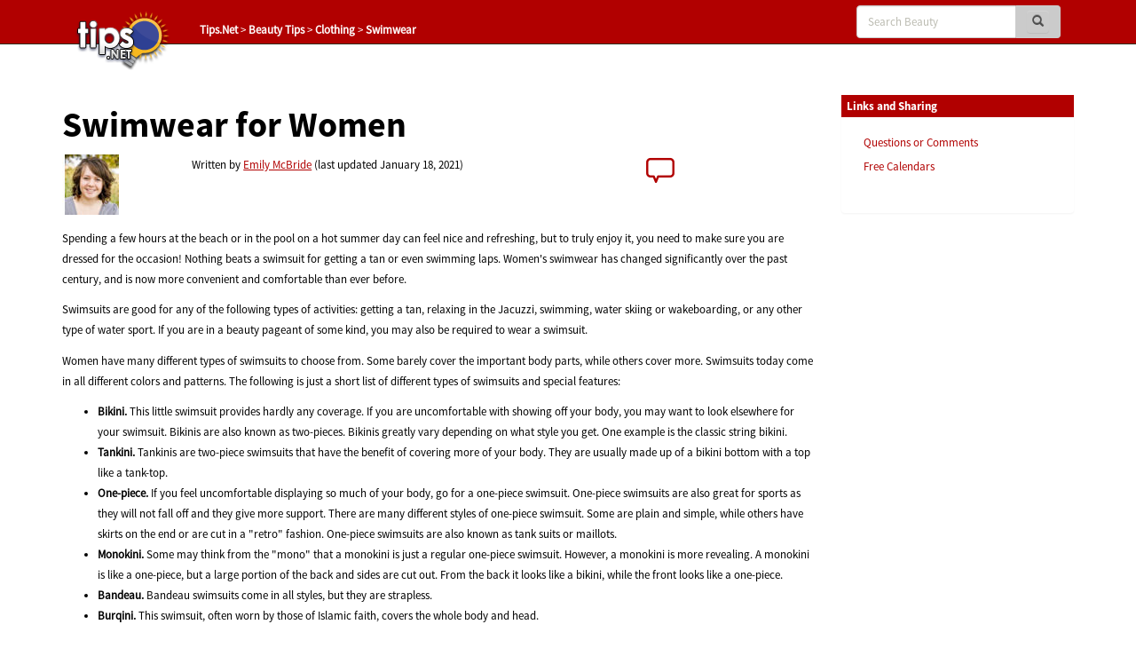

--- FILE ---
content_type: text/html; charset=utf-8
request_url: https://www.google.com/recaptcha/api2/aframe
body_size: 223
content:
<!DOCTYPE HTML><html><head><meta http-equiv="content-type" content="text/html; charset=UTF-8"></head><body><script nonce="j9OQBI9MEmydcAl8uTeGfQ">/** Anti-fraud and anti-abuse applications only. See google.com/recaptcha */ try{var clients={'sodar':'https://pagead2.googlesyndication.com/pagead/sodar?'};window.addEventListener("message",function(a){try{if(a.source===window.parent){var b=JSON.parse(a.data);var c=clients[b['id']];if(c){var d=document.createElement('img');d.src=c+b['params']+'&rc='+(localStorage.getItem("rc::a")?sessionStorage.getItem("rc::b"):"");window.document.body.appendChild(d);sessionStorage.setItem("rc::e",parseInt(sessionStorage.getItem("rc::e")||0)+1);localStorage.setItem("rc::h",'1764848795919');}}}catch(b){}});window.parent.postMessage("_grecaptcha_ready", "*");}catch(b){}</script></body></html>

--- FILE ---
content_type: text/css
request_url: https://css.tips.net/newsite2-life.css
body_size: 302
content:
/*
    Life sites color CSS
*/

.choose-topic a,
.home-page-content a,
.article-heading-info a,
.author-bio a,
.additional-info-blocks a,
.author-red,
.more-help a,
.commenter-name a,
.comments-header p,
.center-column a,
.right-column a,
.exp-teaser a:hover {
  color: #b10000;
}

.overlay-content a,
.overlay-content-tablet a,
.overlay-content-xs a {
  color: #ffffff;
}

.author-bio a:hover {
  color: #ffc528;
}

.please-note-big,
.please-note-small,
.comments-header,
.exp-footer-hr {
  border-color: #b10000;
}

.red-heading-container {
  background-color: #b10000;
}

.navbar-inverse {
  background-image: -webkit-linear-gradient(top, #b10000 0, #b10000 100%);
  background-image: linear-gradient(to bottom, #b10000 0, #b10000 100%);
}

.comment-link2 {
  display:  block; 
  font-size: 16px; 
  font-weight: bold; 
  width: 32px; 
  height: 32px; 
  background: transparent url(https://images.tips.net/commonImages/life-comments-32.png) 0px 2px no-repeat;
  text-align: center; 
}

--- FILE ---
content_type: application/javascript
request_url: https://js.tips.net/lightboxform.js
body_size: 3579
content:
// Shouldn't need to change these

//The following detects the most common mobile devices from the UserAgent string.
//Note that I specifically don't identify iPad as a mobile device.
var mobile = (/iphone|ipod|android|blackberry|mini|windows\sce|palm/i.test(navigator.userAgent.toLowerCase()));  

var w3c = (document.getElementById) ? true: false;
var ns4 = (document.layers) ? true: false;
var ie5 = (w3c && document.all && !window.opera) ? true: false;
var ie6 = /MSIE 6/i.test(navigator.userAgent);
var ie7 = (typeof document.body.style.maxHeight != "undefined" && document.all);
var strictMode = ((document.documentElement.clientWidth || document.documentElement.clientHeight) && (ie6 || ie7) && !window.opera) ? true: false;
var ns6 = (w3c && !document.all) ? true: false;
var aw_d = document;
currIDb = null;
xoff = 0;
yoff = 0;
oldac = null;
zdx = 5000;
mx = 0;
my = 0;
var cidlist = new Array();
var originalOverflow;

var windowWidth = ns6 ? window.innerWidth: document.body.clientWidth;
var windowHeight = ns6 ? window.innerHeight: document.body.clientHeight;
if (windowWidth == 0 || strictMode) windowWidth = document.documentElement.clientWidth;
if (windowHeight == 0 || strictMode) windowHeight = document.documentElement.clientHeight;

var slideXFinal = Math.round((windowWidth / 2) - (popWidth / 2));
slideXFinal = (slideXFinal < 0) ? 0: slideXFinal;
var slideYFinal = Math.round((windowHeight / 2) - (popHeight / 2));
slideYFinal = (slideYFinal < 0) ? 0: slideYFinal;
var yOffset;

//******* START OF EXPOSED FUNCTIONS. THESE CAN BE USED IN HYPERLINKS. *******\\
function hidebox(id) {
    if (w3c) {
        aw_d.getElementById(id + '_b').style.display = 'none';
        aw_d.getElementById(id + '_s').style.display = 'none';
        hidebackdrop();
        if (document.addEventListener) {
            document.removeEventListener('scroll', fixPopUpScrolling, true);
        } else {
            document.onscroll = null;
        }
    }
}

function showbox(id) {
    if (w3c) {
        var bx = aw_d.getElementById(id + '_b');
        var sh = aw_d.getElementById(id + '_s');
        bx.style.display = 'block';
        sh.style.display = 'block';
        showbackdrop();
        sh.style.zIndex = ++zdx;
        bx.style.zIndex = ++zdx;
        if (ns6) {
            bx.style.MozOpacity = 1;
            sh.style.MozOpacity = .5;
        } else {
            bx.style.filter = "alpha(opacity=100)";
            sh.style.filter = "alpha(opacity=50)";
        }
        changez(bx);
    }
}

function hidebackdrop() {
    document.getElementById('lightbox_backdrop').style.display = 'none';
    if (ie6) {
        selects = document.getElementsByTagName('select');
        for (var i = selects.length - 1; i >= 0; --i) {
            selects[i].style.visibility = '';
        }
    }
    if ((ie6) || (ie7)) {
        embeds = document.getElementsByTagName('embed');
        for (var i = embeds.length - 1; i >= 0; --i) {
            embeds[i].style.visibility = '';
        }
    }
    if ((ie6) || (ie7)) {
        if (undefined == originalOverflow) originalOverflow = document.body.style.overflow ? document.body.style.overflow: document.documentElement.style.overflow;
        document.documentElement.style.overflow = originalOverflow;
        document.body.style.overflow = originalOverflow;
    } else {
        if (undefined == originalOverflow) originalOverflow = document.body.style.overflow;
        document.body.style.overflow = originalOverflow;
    }
}

function showbackdrop() {
    if (ie6) {
        selects = document.getElementsByTagName('select');
        for (var i = selects.length - 1; i >= 0; --i) {
            selects[i].style.visibility = 'hidden';
        }
    }
    document.getElementById('lightbox_backdrop').style.display = 'block';
    if ((ie6) || (ie7)) {
        if (undefined == originalOverflow) originalOverflow = document.body.style.overflow ? document.body.style.overflow: document.documentElement.style.overflow;
        document.documentElement.style.overflow = "hidden";
        document.body.style.overflow = "hidden";
    } else {
        if (undefined == originalOverflow) originalOverflow = document.body.style.overflow;
        document.body.style.overflow = "hidden";
    }
}

function movePopup(ids, x, y) {
    if (w3c) {
        var idb = document.getElementById(ids + '_b');
        var ids = document.getElementById(ids + '_s');
        idb.style.left = x + 'px';
        ids.style.left = x + 8 + 'px';
        idb.style.top = y + 'px';
        ids.style.top = y + 8 + 'px';
    }
}

//******* END OF EXPOSED FUNCTIONS *******\\

function showAllScrollbars() {
    if (document.all) {
        var id;
        for (i = 0; i < cidlist.length; i++) {
            id = cidlist[i];
            if (!document.getElementById(id + '_b').isExt) document.getElementById(id + '_c').style.overflow = "auto";
        }
    }
}

function ns6bugfix() {
    if (navigator.userAgent.indexOf("Netscape/6") > 0) setTimeout('self.resizeBy(0,1); self.resizeBy(0,-1);', 100);
}

function trackmouse(evt) {
    mx = (ie5) ? event.clientX + aw_d.body.scrollLeft: evt.pageX;
    my = (ie5) ? event.clientY + aw_d.body.scrollTop: evt.pageY;
    if (!ns6) movepopup();
    if (currIDb != null) return false;
}

function movepopup() {
    if ((currIDb != null) && w3c) movePopup(currIDb.cid, mx + xoff, my + yoff);
    return false;
}

function changez(v) {
    var th = (v != null) ? v: this;
    if (ns6) aw_d.getElementById(th.cid + "_c").style.overflow = 'auto';
    oldac = th;
    aw_d.getElementById(th.cid + "_s").style.zIndex = ++zdx;
    th.style.zIndex = ++zdx;
    aw_d.getElementById(th.cid + "_rs").style.zIndex = ++zdx;
}

function subBox(x, y, w, h, bgc, id) {
    var v = aw_d.createElement('div');
    v.setAttribute('id', id);
    v.style.position = 'absolute';
    v.style.left = x + 'px';
    v.style.top = y + 'px';
    v.style.width = w + 'px';
    v.style.height = h + 'px';
    if (bgc != '') v.style.backgroundColor = bgc;
    v.style.visibility = 'visible';
    v.style.padding = '0px';
    return v;
}

function bgBox(bgc, id) {
    var v = aw_d.createElement('div');
    v.setAttribute('id', id);
    v.style.position = 'absolute';
    v.style.top = '-100000px';
    v.style.left = '0px';
    v.style.width = '100%';
    v.style.height = '200000px';
    if (bgc != '') v.style.backgroundColor = bgc;
    v.style.visibility = 'visible';
    v.style.opacity = '.75';
    v.style.padding = '0px';
    return v;
}

function get_cookie(Name) {
    var search = Name + "=";
    var returnvalue = "";
    if (aw_d.cookie.length > 0) {
        offset = aw_d.cookie.indexOf(search);
        if (offset != -1) {
            offset += search.length;
            end = aw_d.cookie.indexOf(";", offset);
            if (end == -1) end = aw_d.cookie.length;
            returnvalue = unescape(aw_d.cookie.substring(offset, end));
        }
    }
    return returnvalue;
}

function esc_listener(e) {
    var evtobj = window.event ? event: e;
    var keycode = evtobj.keyCode;
    if (keycode == 27) {
        hidebox(cidlist[0]);
    }
}

function popUp(x, y, w, h, cid, text, bgcolor, textcolor, fontstyleset, title, titlecolor, titletextcolor, bordercolor, scrollcolor, shadowcolor, showonstart, isdrag, isresize, oldOK, isExt, popOnce) {
    if ((ie6 || ie7) && strictMode) {
        yOffset = document.documentElement.scrollTop;
        slideYFinal = yOffset + slideYFinal;
    } else if (ie6 || ie7) {
        yOffset = document.body.scrollTop;
    } else {
        yOffset = window.pageYOffset;
        slideYFinal = yOffset + slideYFinal;
    }
    y = y + yOffset;
    var okPopUp = false;
    var cid = cid;
    if (popOnce) {
        if (get_cookie(cid) == "") {
            okPopUp = true;
            aw_d.cookie = cid + "=yes"
        }
    }
    else okPopUp = true;
    if (okPopUp) {
        if (w3c) {
            cidlist[cidlist.length] = cid;
            w = Math.max(w, 100);
            h = Math.max(h, 80);
            var rdiv = new subBox(w - ((ie5 && !strictMode) ? 12: 8), h - ((ie5 && !strictMode) ? 12: 8), 7, 7, '', cid + '_rs');
            var tw = (ie5 && !strictMode) ? w: w + 4;
            var th = (ie5 && !strictMode) ? h: h + 6;
            var closeLink = document.createElement('span');
            closeLink.id = cid + '_btt';
            closeLink.innerHTML = 'close';
            closeLink.onclick = new Function("hidebox('" + cid + "');");
            closeLink.style.right = '5px';
            closeLink.style.bottom = '2px';
            closeLink.style.color = '#2288CC';
            closeLink.style.position = 'absolute';
            var shadow = new subBox(x + 8, y + 8, tw, th, shadowcolor, cid + '_s');
            if (ie5) shadow.style.filter = "alpha(opacity=50)";
            else shadow.style.MozOpacity = .5;
            shadow.style.zIndex = ++zdx;
            var backdrop = new bgBox(shadowcolor, 'lightbox_backdrop');
            if (ie5) backdrop.style.filter = "alpha(opacity=75)";
            else backdrop.style.MozOpacity = .75;
            backdrop.style.zIndex = ++zdx;
            var outerdiv = new subBox(x, y, w, h, bordercolor, cid + '_b');
            outerdiv.style.display = "block";
            outerdiv.style.borderStyle = "outset";
            outerdiv.style.borderWidth = "2px";
            outerdiv.style.borderColor = bordercolor;
            outerdiv.style.zIndex = ++zdx;
            tw = (ie5 && !strictMode) ? w - 8: w - 5;
            th = (ie5 && !strictMode) ? h + 4: h - 4;
            tw = (ie5 && !strictMode) ? w - 7: w - 13;
            var content = new subBox(2, 2, tw, h - 12, bgcolor, cid + '_c');
            content.style.borderColor = bordercolor;
            content.style.borderWidth = "2px";
            if (isExt) {
                content.innerHTML = '<iframe id="' + cid + '_ifrm" src="' + text + '" width="100%" height="100%"></iframe>';
                content.style.overflow = "hidden";
            } else {
                if (ie5) content.style.scrollbarBaseColor = scrollcolor;
                content.style.borderStyle = "inset";
                content.style.overflow = "auto";
                content.style.padding = "0px 2px 0px 4px";
                content.innerHTML = text;
                content.style.font = fontstyleset;
                content.style.color = textcolor;
                content.style.MozOpacity = 1;
            }
            var extWA = new subBox(2, 24, 0, 0, '', cid + '_extWA');
            extWA.style.display = "none";
            extWA.style.width = '100%';
            extWA.style.height = '100%';
            outerdiv.appendChild(content);
            outerdiv.appendChild(extWA);
            outerdiv.appendChild(rdiv);
            document.body.insertBefore(backdrop, document.body.childNodes[0]);
            aw_d.body.appendChild(outerdiv);
            aw_d.body.appendChild(shadow);
            aw_d.gEl = aw_d.getElementById;
            content.appendChild(closeLink);
            if (!showonstart) hidebox(cid);
            var wB = aw_d.gEl(cid + '_b');
            wB.cid = cid;
            wB.isExt = (isExt) ? true: false;
            var wEXTWA = aw_d.gEl(cid + '_extWA');
            wB.activecolor = titlecolor;
            wB.inactivecolor = scrollcolor;
            oldac = wB;
            wB.onmousedown = function() {
                changez(this)
            }
            if (document.addEventListener) document.addEventListener('keypress', esc_listener, true);
            else document.onkeypress = esc_listener;
        } else {
            if (oldOK) {
                var ctr = new Date();
                ctr = ctr.getTime();
                var t = (isExt) ? text: '';
                var posn = (ns4) ? 'screenX=' + x + ',screenY=' + y: 'left=' + x + ',top=' + y;
                var win = window.open(t, "abc" + ctr, "status=no,menubar=no,width=" + w + ",height=" + h + ",resizable=no,scrollbars=yes," + posn);
                if (!isExt) {
                    t = '<html><head><title>' + title + '</title></head><body bgcolor="' + bgcolor + '"><font style="font:' + fontstyleset + '; color:' + textcolor + '">' + text + '</font></body></html>';
                    win.document.write(t);
                    win.document.close();
                }
            }
        }
        popUpTimeoutTimer = setTimeout(movePopUpTimeout, 1500);
    }
}

function fixPopUpScrolling() {
    window.scrollTo(popUpCurrentLeft, popUpCurrentTop);
}

function movePopUpTimeout() {
    var pop = document.getElementById('pop1_b');
    popUpCurrentLeft = document.body.scrollLeft || window.pageXOffset;
    popUpCurrentTop = document.body.scrollTop || window.pageYOffset;
    var currentBottom = window.innerHeight + popUpCurrentTop;
    var popTop = pop.style.top.replace('px', '');
    var popBottom = (popTop * 1) + (pop.style.height.replace('px', '') * 1);
    if ((popTop < popUpCurrentTop) || (popBottom > currentBottom)) {
        pop.style.top = (popUpCurrentTop + 20) + 'px';
    }
    if (document.addEventListener) {
        document.addEventListener('scroll', fixPopUpScrolling, true);
    } else {
        document.onscroll = fixPopUpScrolling;
    }
}

function setCookie(name, value, expires, path, domain, secure) {
    var curCookie = name + "=" + escape(value) +
    ((expires) ? "; expires=" + expires.toGMTString() : "") +
    ((path) ? "; path=" + path : "") +
    ((domain) ? "; domain=" + domain : "") +
    ((secure) ? "; secure" : "");
    document.cookie = curCookie;
}

function getCookie(name) {
    var dc = document.cookie;
    var prefix = name + "=";
    var begin = dc.indexOf("; " + prefix);
    if (begin == -1) {
        begin = dc.indexOf(prefix);
        if (begin != 0) return null;
    } else begin += 2;
    var end = document.cookie.indexOf(";", begin);
    if (end == -1) end = dc.length;
    return unescape(dc.substring(begin + prefix.length, end));
}

function launcher() {
    new popUp(slideXFinal, slideYFinal, popWidth, popHeight, "pop1", myForm, "#ffff99", "black", "10pt sans-serif", myTitle, "#0F72BB", "white", "lightgrey", "#6DBAF3", "black", false, true, false, true, false, false);
    showbox("pop1");
}

// Only do these things if we are not on a mobile system
if (!mobile) {
    if (ns6) setInterval('movepopup()', 40);
    if (w3c) {
        aw_d.onmousemove = trackmouse;
    }

    if(!getCookie(alw_cookie_name)) {
        var mydate = new Date();
        mydate.setTime(mydate.getTime() + 15552000000);
        setCookie(alw_cookie_name, '1', mydate, '/', document.domain, 0);
        setTimeout('launcher();', alw_display_secs * 1000);
    }
}  


--- FILE ---
content_type: application/javascript
request_url: https://js.tips.net/newsite.js
body_size: 3880
content:
/*
    Javascript functions for pages on the new tips.net sites
    Written by Alan Sikes
    7/17/2016
*/

var objForm;
var figDisplayed = false;
var	reEmail = /^[\w!#$%&'*+-\/=?^_`{|}~][\w.!#$%&'*+-\/=?^_`{|}~]*@\w+([.-]\w+)*\.\w{2,8}$/;
var reSqlSelect = /(select[\w\W]*from[\w\W]+[a-z|A-Z|0-9])|(select[\w\W]+from)|(union[\w\W]+select)/i;
var reSqlInsert = /(insert\s+into[\w\W]+values)|(bulk\s+insert)/i;
var reSqlConvert = /convert[\w\W]+([\w\W]*from)/i;
var reSqlAlter = /(alter|create|drop)\s+(column|database|procedure|table)/i;
var reSqlCreate = /create\s+(column|database|procedure|table)/i;
var reSqlDrop = /drop\s+(column|database|procedure|table)/i;
var reSqlDelete = /delete\s+from/i;
var reSqlUpdate = /update[\w\W]+set[\w\W]+\=/i;

/**** Search Box Functions ****/

// view/hide search box on small displays
function viewSearch() {
    var navBar = document.getElementById('bs-navbar-collapse');
    if (navBar.className == 'collapse navbar-collapse') {
    	navBar.className = 'navbar-collapse';
    }
    else {
    	navBar.className = 'collapse navbar-collapse';
    }
}

// check search value for SQL insertion
function chkSearch() {
	// check search string for SQL Injection strings
	arrText = document.getElementsByName('q');
	for (var i = 0; i < arrText.length; i++) {
		strText = arrText[i].value;
		if (strText != '') {
			strText = sqlCheck(strText);
			arrText[i].value = strText;
			return true;
		}
	}
	return true;
}

/**** Form Submittal Functions ****/

// onsubmit function to submit the comment form using ajax
function commentFormSubmit(junkId) {
	var errorMsg = '';
	var figCount = 0;
	var figArray, i, fig;
	var figRegex = new RegExp(document.getElementById('fig_regex').value, 'gi');
    var figMax = document.getElementById('fig_max').value;
	// clear error messages
	document.getElementById('comment-error').innerHTML = '<div class="spinner"></div>';
	// make sure figure input blocks are not showing unless we need them
	for (i = 1; i <= figMax; i++) {
		fig = 'comment_fig' + i;
		document.getElementById(fig).style.display = 'none';
	}
	// count the number of figures
    figArray = document.getElementById('comment_body').value.match(figRegex);
   	if (figArray == null) {
		figDisplayed = false;
   		figCount = 0;
   	}
	else {
    	figCount = figArray.length;
    	if (figCount > figMax) figCount = figMax;
    }
    // display only the appropriate figure input blocks
	for (i = 1; i <= figCount; i++) {
		fig = 'comment_fig' + i;
		document.getElementById(fig).style.display = 'block';
	}

	// see if the user is asking for a review of a comment marked as spam
    if (junkId != 0) {
    	jx.load('https://services.tips.net/newsiteAjax.html?type=com&junk_id='+junkId,function(data){ajaxParseResponse(data);},'json','post');
    	return false;
	}

	// if submitting form, check for any missing required fields & display error messages
	if ((figCount == 0) || (figDisplayed)) {
		errorMsg = checkComment(figCount);
		// only submit form if there are no errors
		if (errorMsg == '') {
				// submit as a normal form submittal
				return true;
		}
		else {
			document.getElementById('comment-error').innerHTML =
				"<p style=\"color: red;\">Thanks for trying to add a comment to this Tips.Net article. " +
				"The following errors occurred:<br />" + errorMsg + "<br />Please try again.</p>";
		}

		// initial display of figure input blocks
		figDisplayed = false;
	}
	else {
		// display figure input blocks
		figDisplayed = true;
		document.getElementById('comment-error').innerHTML = '';
	}

	// don't submit form normally
	return false;
}

// check for errors in Comment entry form
function checkComment(figCount) {
	var errorMsg = '';
	var strEmail, strText;

	// verify required fields are filled in
	if (document.getElementById('comment_name').value == '') {
		errorMsg += '&nbsp;&nbsp;You didn\'t enter your name<br />';
	}
	strEmail = document.getElementById('comment_email').value;
	if ((strEmail != '') && (strEmail.match(reEmail) == null)) {
		errorMsg += '&nbsp;&nbsp;You didn\'t enter a valid email address<br />';
	}
	if ((document.getElementById('comment_body').value == '') &&
		(document.getElementById('email_me').checked == false) &&
		(document.getElementById('email_site').checked == false)) {
		errorMsg += '&nbsp;&nbsp;You didn\'t enter any comment<br />';
	}
	if ((strEmail == '') && ((document.getElementById('email_me').checked == true) || (document.getElementById('email_site').checked == true))) {
		errorMsg += '&nbsp;&nbsp;You didn\'t enter an email address to receive notifications<br />';
	}
	if (document.getElementById('captcha').value == '') {
		errorMsg += '&nbsp;&nbsp;The security question must be answered<br />';
	}
	if (figCount > 0) {
		for (i = 1; i <= figCount; i++) {
			var figFile = 'fig_file' + i;
			if (document.getElementById(figFile).value == false) {
				errorMsg += '&nbsp;&nbsp;A source is required for Figure ' + i + ".<br />\n";
			}
		}
	}
	// check comment text for SQL Injection strings
	strText = document.getElementById('comment_body').value;
	strText = sqlCheck(strText);
	document.getElementById('disc_body').value = strText;

	// do the same SQL Injection checks on the user name, but just reject a name that matches any of these strings
	strText = document.getElementById('comment_name').value;

	if ((strText.match(reSqlSelect) != null) || (strText.match(reSqlInsert) != null) || (strText.match(reSqlConvert) != null)) {
		// found a SQL insertion string in the user name
		errorMsg += '&nbsp;&nbsp;Your name is not valid.<br />';
	}

	return errorMsg;
}

// move/upgrade newsletter subscription functions
function moveSubscription() {
	site = document.getElementById('unit').value;
	user = document.getElementById('email').value;
	jx.load('https://services.tips.net/newsiteAjax.html?type=move&unit='+site+'&email='+user, function(data){ajaxParseResponse(data);}, 'json', 'post');
	return false;
}


/**** Ajax Functions ****/

// parse successful Ajax response and set variables
function ajaxParseResponse(arrData) {
	// request was successful and got a json response
	// possible response fields:
	//		c - article comments
	//		cc - article comments link line
	//		a - headline banner ad
	//		b - site index page banner tips list
	//		e - comment submittal error response
	//		s - subscription response
	//
    if (arrData != null) {
        if (arrData['a'] != null) {
        	// headline banner ad
        	document.getElementById('top-leader').outerHTML = arrData['a'];
        }
        if (arrData['b'] != null) {
        	// site index page banner tips list
        	document.getElementById('home-banner').outerHTML = arrData['b'];
        }
        if (arrData['c'] != null) {
        	// article comments
        	document.getElementById('submitted-comments').outerHTML = arrData['c'];
        }
        if (arrData['cc'] != null) {
        	// bottom article comment link
        	document.getElementById('comment-link').innerHTML = arrData['cc'];
        }
        if (arrData['cc2'] != null) {
        	// top article comment link
        	document.getElementById('comment-link2').innerHTML = arrData['cc2'];
        }
        if (arrData['cap'] != null) {
        	// article captcha question
        	document.getElementById('comment-captcha').innerHTML = arrData['cap'];
        }
        if (arrData['nl'] != null) {
        	// move newsletter subscription
        	document.getElementById('subscribe-move').innerHTML = arrData['nl'];
        }
        if (arrData['t'] != null) {
        	// site 0 testimonial
        	document.getElementById('testimonial').innerHTML = arrData['t'];
        }
        if (arrData['err'] != null) {
        	// error at comment submittal
        	objErr = document.getElementById('comment-error');
        	if (objErr != null) objErr.innerHTML = arrData['err'];
        }
    }
}

/****  check comment text for SQL Injection strings  ****/
	// The Apache server does checks for SQL Injection on all incoming parameters and generates a 500 response
	// if a string is detected.  To prevent this happening, the following code checks for these strings and, if one is
	// detected, replaces a character in all occurrances of one of the words ('select', 'insert' or 'convert') with
	// its HTML character entity equivalent.  The comment looks the same to the reader, but passes through the filter
	// without a problem.
	//
	// If the replacement was done right in the textarea element and then another user error was detected, the user
	// would see the changed comment, causing confusion.  Instead, the textarea value is not returned to the server,
	// but instead the converted text is copied into a hidden element that is returned to the server as the comment body.
function sqlCheck(strText) {
	if (strText.match(reSqlSelect) != null) {
		// found a SQL insertion string with "select"
		// replace the "s" in each "select" with HTML coding
		strText = strText.replace(/s([eE][lL][eE][cC][tT])/g, '&#115;$1').replace(/S([eE][lL][eE][cC][tT])/g, '&#83;$1');
	}
	if (strText.match(reSqlInsert) != null) {
		// found a SQL insertion string with "insert"
		// replace the "i" in each "insert" with HTML coding
		strText = strText.replace(/i([nN][sS][eE][rR][tT])/g, '&#105;$1').replace(/I([nN][sS][eE][rR][tT])/g, '&#73;$1');
	}
	if (strText.match(reSqlConvert) != null) {
		// found a SQL insertion string with "convert"
		// replace the "c" in each "convert" with HTML coding
		strText = strText.replace(/c([oO][nN][vV][eE][rR][tT])/g, '&#99;$1').replace(/C([oO][nN][vV][eE][rR][tT])/g, '&#67;$1');
	}
	if (strText.match(reSqlAlter) != null) {
		// found a SQL insertion string with "alter"
		// replace the "a" in each "alter" with HTML coding
		strText = strText.replace(/a([lL[tT][eE]][rR])/g, '&#97;$1').replace(/A([lL[tT][eE]][rR])/g, '&#65;$1');
	}
	if (strText.match(reSqlCreate) != null) {
		// found a SQL insertion string with "create"
		// replace the "c" in each "create" with HTML coding
		strText = strText.replace(/c([rR][eE][aA][tT][eE])/g, '&#99;$1').replace(/C([rR][eE][aA][tT][eE])/g, '&#67;$1');
	}
	if (strText.match(reSqlDrop) != null) {
		// found a SQL insertion string with "drop"
		// replace the "d" in each "drop" with HTML coding
		strText = strText.replace(/d([rR][oO][pP])/g, '&#100;$1').replace(/D([rR][oO][pP])/g, '&#68;$1');
	}
	if (strText.match(reSqlDelete) != null) {
		// found a SQL insertion string with "delete"
		// replace the "d" in each "delete" with HTML coding
		strText = strText.replace(/d([eE][lL][eE][tT][eE])/g, '&#100;$1').replace(/D([eE][lL][eE][tT][eE])/g, '&#68;$1');
	}
	if (strText.match(reSqlUpdate) != null) {
		// found a SQL insertion string with "update"
		// replace the "u" in each "update" with HTML coding
		strText = strText.replace(/u([pP][dD][aA][tT][eE])/g, '&#117;$1').replace(/U([pP][dD][aA][tT][eE])/g, '&#85;$1');
	}

	return strText;
}

/****  Site on-load function ****/
function onLoad() {
	var data;

	// type, num and site variables are preset as part of the header
	objScroll = document.getElementById('ticker');
	if (objScroll != null) {
		// site with article scroll box
		startSlider();
	}
}

// window onLoad handler
document.addEventListener("DOMContentLoaded", function(event) {onLoad();});

/****  jxs AJAX library V3.01.A - http://www.openjs.com/scripts/jx/ ****/
jx={getHTTPObject:function(){var A=false;if(typeof ActiveXObject!="undefined"){try{A=new ActiveXObject("Msxml2.XMLHTTP")}catch(C){try{A=new ActiveXObject("Microsoft.XMLHTTP")}catch(B){A=false}}}else{if(window.XMLHttpRequest){try{A=new XMLHttpRequest()}catch(C){A=false}}}return A},load:function(url,callback,format,method,opt){var http=this.init();if(!http||!url){return }if(http.overrideMimeType){http.overrideMimeType("text/xml")}if(!method){method="GET"}if(!format){format="text"}if(!opt){opt={}}format=format.toLowerCase();method=method.toUpperCase();var now="uid="+new Date().getTime();url+=(url.indexOf("?")+1)?"&":"?";url+=now;var parameters=null;if(method=="POST"){var parts=url.split("?");url=parts[0];parameters=parts[1]}http.open(method,url,true);if(method=="POST"){http.setRequestHeader("Content-type","application/x-www-form-urlencoded");http.setRequestHeader("Content-length",parameters.length);http.setRequestHeader("Connection","close")}var ths=this;if(opt.handler){http.onreadystatechange=function(){opt.handler(http)}}else{http.onreadystatechange=function(){if(http.readyState==4){if(http.status==200){var result="";if(http.responseText){result=http.responseText}if(format.charAt(0)=="j"){result=result.replace(/[\n\r]/g,"");result=eval("("+result+")")}else{if(format.charAt(0)=="x"){result=http.responseXML}}if(callback){callback(result)}}else{if(opt.loadingIndicator){document.getElementsByTagName("body")[0].removeChild(opt.loadingIndicator)}if(opt.loading){document.getElementById(opt.loading).style.display="none"}if(opt.onError){opt.onError(http.status)}}}}}http.send(parameters)},bind:function(A){var C={"url":"","onSuccess":false,"onError":false,"format":"text","method":"GET","update":"","loading":"","loadingIndicator":""};for(var B in C){if(A[B]){C[B]=A[B]}}if(!C.url){return }var D=false;if(C.loadingIndicator){D=document.createElement("div");D.setAttribute("style","position:absolute;top:0px;left:0px;");D.setAttribute("class","loading-indicator");D.innerHTML=C.loadingIndicator;document.getElementsByTagName("body")[0].appendChild(D);this.opt.loadingIndicator=D}if(C.loading){document.getElementById(C.loading).style.display="block"}this.load(C.url,function(E){if(C.onSuccess){C.onSuccess(E)}if(C.update){document.getElementById(C.update).innerHTML=E}if(D){document.getElementsByTagName("body")[0].removeChild(D)}if(C.loading){document.getElementById(C.loading).style.display="none"}},C.format,C.method,C)},init:function(){return this.getHTTPObject()}}

